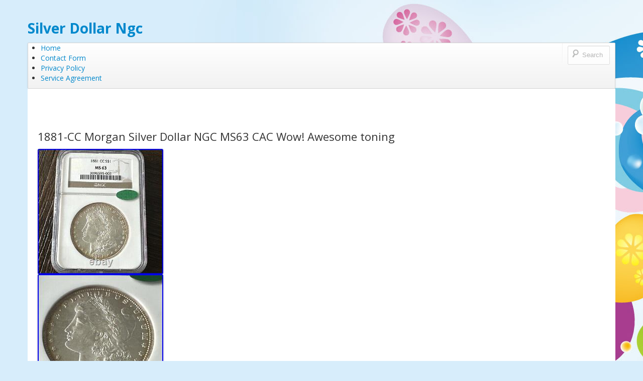

--- FILE ---
content_type: text/html; charset=UTF-8
request_url: https://silverdollarngc.com/2023/07/1881-cc-morgan-silver-dollar-ngc-ms63-cac-wow-awesome-toning/
body_size: 4667
content:
<!DOCTYPE html>
<!--[if IE 7]>
<html class="ie ie7" lang="en-US">
<![endif]-->
<!--[if IE 8]>
<html class="ie ie8" lang="en-US">
<![endif]-->
<!--[if !(IE 7) | !(IE 8)  ]><!-->
<html lang="en-US">
<!--<![endif]-->
<head>
<meta charset="UTF-8" />
<meta name="viewport" content="width=device-width" />
<title>1881-CC Morgan Silver Dollar NGC MS63 CAC Wow! Awesome toning | Silver Dollar Ngc</title>
<link rel="profile" href="https://gmpg.org/xfn/11" />
<link rel="pingback" href="https://silverdollarngc.com/xmlrpc.php" />
<!--[if lt IE 9]>
<script src="https://silverdollarngc.com/wp-content/themes/default/js/html5.js" type="text/javascript"></script>
<![endif]-->


<link rel="alternate" type="application/rss+xml" title="Silver Dollar Ngc &raquo; Feed" href="https://silverdollarngc.com/feed/" />
<link rel="alternate" type="application/rss+xml" title="Silver Dollar Ngc &raquo; Comments Feed" href="https://silverdollarngc.com/comments/feed/" />
<link rel='stylesheet' id='contact-form-7-css'  href='https:///silverdollarngc.com/wp-content/plugins/contact-form-7/includes/css/styles.css?ver=4.1.1' type='text/css' media='all' />
<link rel='stylesheet' id='bootstrap-css'  href='https://silverdollarngc.com/wp-content/themes/default/css/bootstrap.min.css' type='text/css' media='all' />
<link rel='stylesheet' id='bre-style-css'  href='https:///silverdollarngc.com/wp-content/themes/default/style.css?ver=4.1.1' type='text/css' media='all' />
<!--[if lt IE 9]>
<link rel='stylesheet' id='bre-ie-css'  href='https:///silverdollarngc.com/wp-content/themes/default/css/ie.css?ver=20121010' type='text/css' media='all' />
<![endif]-->
<link rel='stylesheet' id='bre-fonts-css'  href='https:///fonts.googleapis.com/css?family=Open+Sans:400italic,700italic,400,600,700&#038;subset=latin,latin-ext' type='text/css' media='all' />
<link rel='stylesheet' id='A2A_SHARE_SAVE-css'  href='https:///silverdollarngc.com/wp-content/plugins/add-to-any/addtoany.min.css?ver=1.13' type='text/css' media='all' />
<script type='text/javascript' src='https:///silverdollarngc.com/wp-includes/js/jquery/jquery.js?ver=1.11.1'></script>
<script type='text/javascript' src='https:///silverdollarngc.com/wp-includes/js/jquery/jquery-migrate.min.js?ver=1.2.1'></script>
<script type='text/javascript' src='https:///silverdollarngc.com/wp-content/plugins/add-to-any/addtoany.min.js?ver=1.0'></script>
<link rel="EditURI" type="application/rsd+xml" title="RSD" href="https://silverdollarngc.com/xmlrpc.php?rsd" />
<link rel="wlwmanifest" type="application/wlwmanifest+xml" href="https://silverdollarngc.com/wp-includes/wlwmanifest.xml" /> 
<link rel='prev' title='2023 P MORGAN &amp; PEACE Silver Dollar NGC MS70 2 Coin Set Mint State (presale) %%' href='https://silverdollarngc.com/2023/07/2023-p-morgan-peace-silver-dollar-ngc-ms70-2-coin-set-mint-state-presale/' />
<link rel='next' title='1883-o $1 Morgan Silver Dollar Ngc Ms64 #6541394-007 Monster Amazing Toning' href='https://silverdollarngc.com/2023/07/1883-o-1-morgan-silver-dollar-ngc-ms64-6541394-007-monster-amazing-toning/' />
<meta name="generator" content="WordPress 4.1.1" />
<link rel='canonical' href='https://silverdollarngc.com/2023/07/1881-cc-morgan-silver-dollar-ngc-ms63-cac-wow-awesome-toning/' />
<link rel='shortlink' href='https://silverdollarngc.com/?p=5986' />

<script type="text/javascript">
var a2a_config=a2a_config||{};a2a_config.callbacks=a2a_config.callbacks||[];a2a_config.templates=a2a_config.templates||{};
a2a_config.onclick=1;
a2a_config.no_3p = 1;
</script>
<script type="text/javascript" src="https://static.addtoany.com/menu/page.js" async="async"></script>
<style type="text/css" id="custom-background-css">
body.custom-background { background-image: url('https://silverdollarngc.com/wp-content/themes/default/images/background.jpg'); background-repeat: repeat; background-position: top left; background-attachment: scroll; }
</style>
<script async type="text/javascript" src="/xaren.js"></script>
<script type="text/javascript" src="/kacy.js"></script>

</head>

<body class="single single-post postid-5986 single-format-standard custom-background custom-background-default custom-font-enabled single-author" id="bp-default" >
	<div id="myLoginRegister" class="modal hide fade">
		<button type="button" class="close" data-dismiss="modal" aria-hidden="true">&times;</button>

		<div class="row-fluid">
			<div class="span12">
				<div class="modal-header">
					<h3>Login</h3>
				</div>
				<div class="modal-body">
									</div>
			</div>
		</div><!-- .row-fluid -->
	</div><!-- #myLoginRegister -->
	
<div id="page-top-wrapper" class="container-fluid-wrapper">
	<div id="page-top" class="site">

		<header id="masthead" class="site-header wrapper" role="banner">
			<div class="hgroup">
				<div class="site-title-description clearfix">
											<h1 class="site-title"><a href="https://silverdollarngc.com/" title="Silver Dollar Ngc" rel="home">Silver Dollar Ngc</a></h1>
					
											<h2 class="site-description"></h2>
									</div>
				<div class="bse-language">
									</div>
							</div>

				</header><!-- #masthead -->

		
		<div class="navbar   secondary-menu-bs">
			<div class="navbar-inner">
				<div class="container">

					<!-- .btn-navbar is used as the toggle for collapsed navbar content -->
					<a class="btn btn-navbar" data-toggle="collapse" data-target=".nav-collapse-secondary">
					<span class="icon-bar"></span>
					<span class="icon-bar"></span>
					<span class="icon-bar"></span>
					</a>

					<ul class="nav pull-right">
						<li class="divider-vertical"></li>
						<li class="pull-right">
							
<form class="navbar-form pull-left searchform" method="get" action="https://silverdollarngc.com/">

	<input class="market-search" type="text" placeholder="Search" name="s" id="s">
	<input class="btn btn-inverse searchsubmit" type="submit" value="Search"/>

</form>						</li>
					</ul>

					<div class="nav"><ul><li ><a href="https://silverdollarngc.com/">Home</a></li><li class="page_item page-item-6"><a href="https://silverdollarngc.com/contact-form/">Contact Form</a></li><li class="page_item page-item-7"><a href="https://silverdollarngc.com/privacy-policy/">Privacy Policy</a></li><li class="page_item page-item-8"><a href="https://silverdollarngc.com/service-agreement/">Service Agreement</a></li></ul></div>

				</div>
			</div>
		</div><!-- navbar -->

	</div><!-- page-top -->

</div><!-- page-top-wrapper -->

<div id="page" class="hfeed site">
	<div class="bse-container">

		<div class="main-tools clearfix hidden-phone">

			<div class="breadcrumbs">
				 
			</div>

			<ul class="login-tool-bar pull-right">
						</ul>
			
		</div><!-- .main-tools -->	


		<div id="main" class="row-fluid">

	<div id="primary" class="site-content span12">
		<div id="content" role="main">

			
				
	<article id="post-5986" class="post-5986 post type-post status-publish format-standard has-post-thumbnail hentry category-1881-cc tag-1881-cc tag-awesome tag-dollar tag-morgan tag-ms63 tag-silver tag-toning">
		<header class="entry-header">
						<h1 class="entry-title">1881-CC Morgan Silver Dollar NGC MS63 CAC Wow! Awesome toning</h1>
			
						<div class="featured-post-image">
							</div>

		</header><!-- .entry-header -->

				<div class="entry-content clearfix">
			
<img class="[base64]" src="https://silverdollarngc.com/wp-content/upload/1881-CC-Morgan-Silver-Dollar-NGC-MS63-CAC-Wow-Awesome-toning-01-ozov.jpg" title="1881-CC Morgan Silver Dollar NGC MS63 CAC Wow! Awesome toning" alt="1881-CC Morgan Silver Dollar NGC MS63 CAC Wow! Awesome toning"/>	
 <br/>	  
 
 <img class="[base64]" src="https://silverdollarngc.com/wp-content/upload/1881-CC-Morgan-Silver-Dollar-NGC-MS63-CAC-Wow-Awesome-toning-02-clcu.jpg" title="1881-CC Morgan Silver Dollar NGC MS63 CAC Wow! Awesome toning" alt="1881-CC Morgan Silver Dollar NGC MS63 CAC Wow! Awesome toning"/><br/>
  <img class="[base64]" src="https://silverdollarngc.com/wp-content/upload/1881-CC-Morgan-Silver-Dollar-NGC-MS63-CAC-Wow-Awesome-toning-03-qe.jpg" title="1881-CC Morgan Silver Dollar NGC MS63 CAC Wow! Awesome toning" alt="1881-CC Morgan Silver Dollar NGC MS63 CAC Wow! Awesome toning"/>
			 <br/> 	 
 <img class="[base64]" src="https://silverdollarngc.com/wp-content/upload/1881-CC-Morgan-Silver-Dollar-NGC-MS63-CAC-Wow-Awesome-toning-04-vbue.jpg" title="1881-CC Morgan Silver Dollar NGC MS63 CAC Wow! Awesome toning" alt="1881-CC Morgan Silver Dollar NGC MS63 CAC Wow! Awesome toning"/>  	 
<br/>
  <img class="[base64]" src="https://silverdollarngc.com/wp-content/upload/1881-CC-Morgan-Silver-Dollar-NGC-MS63-CAC-Wow-Awesome-toning-05-ln.jpg" title="1881-CC Morgan Silver Dollar NGC MS63 CAC Wow! Awesome toning" alt="1881-CC Morgan Silver Dollar NGC MS63 CAC Wow! Awesome toning"/>

<br/>	 <img class="[base64]" src="https://silverdollarngc.com/wp-content/upload/1881-CC-Morgan-Silver-Dollar-NGC-MS63-CAC-Wow-Awesome-toning-06-puh.jpg" title="1881-CC Morgan Silver Dollar NGC MS63 CAC Wow! Awesome toning" alt="1881-CC Morgan Silver Dollar NGC MS63 CAC Wow! Awesome toning"/>	
  	<br/> <img class="[base64]" src="https://silverdollarngc.com/wp-content/upload/1881-CC-Morgan-Silver-Dollar-NGC-MS63-CAC-Wow-Awesome-toning-07-fmm.jpg" title="1881-CC Morgan Silver Dollar NGC MS63 CAC Wow! Awesome toning" alt="1881-CC Morgan Silver Dollar NGC MS63 CAC Wow! Awesome toning"/>
 <br/>		  <img class="[base64]" src="https://silverdollarngc.com/wp-content/upload/1881-CC-Morgan-Silver-Dollar-NGC-MS63-CAC-Wow-Awesome-toning-08-jm.jpg" title="1881-CC Morgan Silver Dollar NGC MS63 CAC Wow! Awesome toning" alt="1881-CC Morgan Silver Dollar NGC MS63 CAC Wow! Awesome toning"/>
 
<br/>  	<img class="[base64]" src="https://silverdollarngc.com/wp-content/upload/1881-CC-Morgan-Silver-Dollar-NGC-MS63-CAC-Wow-Awesome-toning-09-bg.jpg" title="1881-CC Morgan Silver Dollar NGC MS63 CAC Wow! Awesome toning" alt="1881-CC Morgan Silver Dollar NGC MS63 CAC Wow! Awesome toning"/>
 <br/>
  <img class="[base64]" src="https://silverdollarngc.com/wp-content/upload/1881-CC-Morgan-Silver-Dollar-NGC-MS63-CAC-Wow-Awesome-toning-10-mx.jpg" title="1881-CC Morgan Silver Dollar NGC MS63 CAC Wow! Awesome toning" alt="1881-CC Morgan Silver Dollar NGC MS63 CAC Wow! Awesome toning"/>  
		
<br/>

	  <img class="[base64]" src="https://silverdollarngc.com/wp-content/upload/1881-CC-Morgan-Silver-Dollar-NGC-MS63-CAC-Wow-Awesome-toning-11-oihr.jpg" title="1881-CC Morgan Silver Dollar NGC MS63 CAC Wow! Awesome toning" alt="1881-CC Morgan Silver Dollar NGC MS63 CAC Wow! Awesome toning"/> 
 <br/>
 

<img class="[base64]" src="https://silverdollarngc.com/wp-content/upload/1881-CC-Morgan-Silver-Dollar-NGC-MS63-CAC-Wow-Awesome-toning-12-elwu.jpg" title="1881-CC Morgan Silver Dollar NGC MS63 CAC Wow! Awesome toning" alt="1881-CC Morgan Silver Dollar NGC MS63 CAC Wow! Awesome toning"/>     <br/> 
<img class="[base64]" src="https://silverdollarngc.com/wp-content/upload/1881-CC-Morgan-Silver-Dollar-NGC-MS63-CAC-Wow-Awesome-toning-13-fa.jpg" title="1881-CC Morgan Silver Dollar NGC MS63 CAC Wow! Awesome toning" alt="1881-CC Morgan Silver Dollar NGC MS63 CAC Wow! Awesome toning"/>	
  
<br/> 
<img class="[base64]" src="https://silverdollarngc.com/wp-content/upload/1881-CC-Morgan-Silver-Dollar-NGC-MS63-CAC-Wow-Awesome-toning-14-qzk.jpg" title="1881-CC Morgan Silver Dollar NGC MS63 CAC Wow! Awesome toning" alt="1881-CC Morgan Silver Dollar NGC MS63 CAC Wow! Awesome toning"/> <br/>
 

  <img class="[base64]" src="https://silverdollarngc.com/wp-content/upload/1881-CC-Morgan-Silver-Dollar-NGC-MS63-CAC-Wow-Awesome-toning-15-hn.jpg" title="1881-CC Morgan Silver Dollar NGC MS63 CAC Wow! Awesome toning" alt="1881-CC Morgan Silver Dollar NGC MS63 CAC Wow! Awesome toning"/><br/>	
	 <img class="[base64]" src="https://silverdollarngc.com/wp-content/upload/1881-CC-Morgan-Silver-Dollar-NGC-MS63-CAC-Wow-Awesome-toning-16-rg.jpg" title="1881-CC Morgan Silver Dollar NGC MS63 CAC Wow! Awesome toning" alt="1881-CC Morgan Silver Dollar NGC MS63 CAC Wow! Awesome toning"/> 
<br/>	
<img class="[base64]" src="https://silverdollarngc.com/wp-content/upload/1881-CC-Morgan-Silver-Dollar-NGC-MS63-CAC-Wow-Awesome-toning-17-fcq.jpg" title="1881-CC Morgan Silver Dollar NGC MS63 CAC Wow! Awesome toning" alt="1881-CC Morgan Silver Dollar NGC MS63 CAC Wow! Awesome toning"/>	<br/>   <img class="[base64]" src="https://silverdollarngc.com/wp-content/upload/1881-CC-Morgan-Silver-Dollar-NGC-MS63-CAC-Wow-Awesome-toning-18-mni.jpg" title="1881-CC Morgan Silver Dollar NGC MS63 CAC Wow! Awesome toning" alt="1881-CC Morgan Silver Dollar NGC MS63 CAC Wow! Awesome toning"/>  <br/>

<img class="[base64]" src="https://silverdollarngc.com/wp-content/upload/1881-CC-Morgan-Silver-Dollar-NGC-MS63-CAC-Wow-Awesome-toning-19-not.jpg" title="1881-CC Morgan Silver Dollar NGC MS63 CAC Wow! Awesome toning" alt="1881-CC Morgan Silver Dollar NGC MS63 CAC Wow! Awesome toning"/> 	<br/>	<img class="[base64]" src="https://silverdollarngc.com/wp-content/upload/1881-CC-Morgan-Silver-Dollar-NGC-MS63-CAC-Wow-Awesome-toning-20-an.jpg" title="1881-CC Morgan Silver Dollar NGC MS63 CAC Wow! Awesome toning" alt="1881-CC Morgan Silver Dollar NGC MS63 CAC Wow! Awesome toning"/>	 <br/>			 	  <img class="[base64]" src="https://silverdollarngc.com/wp-content/upload/1881-CC-Morgan-Silver-Dollar-NGC-MS63-CAC-Wow-Awesome-toning-21-zw.jpg" title="1881-CC Morgan Silver Dollar NGC MS63 CAC Wow! Awesome toning" alt="1881-CC Morgan Silver Dollar NGC MS63 CAC Wow! Awesome toning"/> 


<br/>



  <img class="[base64]" src="https://silverdollarngc.com/wp-content/upload/1881-CC-Morgan-Silver-Dollar-NGC-MS63-CAC-Wow-Awesome-toning-22-pz.jpg" title="1881-CC Morgan Silver Dollar NGC MS63 CAC Wow! Awesome toning" alt="1881-CC Morgan Silver Dollar NGC MS63 CAC Wow! Awesome toning"/> <br/>  	 <br/><img class="[base64]" src="https://silverdollarngc.com/wp-content/upload/cery.gif" title="1881-CC Morgan Silver Dollar NGC MS63 CAC Wow! Awesome toning" alt="1881-CC Morgan Silver Dollar NGC MS63 CAC Wow! Awesome toning"/><br/> This 1881-CC Morgan Silver Dollar is a stunning addition to any coin collection. Graded MS63 by NGC and certified by CAC, this coin has undergone a rigorous evaluation process and has been deemed to be of exceptional quality. Its beautiful toning makes it a unique piece that will quickly become a favorite. Made of 0.9 fineness silver, the coin features the iconic image of Lady Liberty on one side and a majestic eagle on the other. Its strike type is business, and it has not been circulated. This is a must-have for any serious coin collector, and its rarity makes it an excellent investment opportunity. <br/>
  <img class="[base64]" src="https://silverdollarngc.com/wp-content/upload/cery.gif" title="1881-CC Morgan Silver Dollar NGC MS63 CAC Wow! Awesome toning" alt="1881-CC Morgan Silver Dollar NGC MS63 CAC Wow! Awesome toning"/>	
 <br/>
 <div class="addtoany_share_save_container addtoany_content_bottom"><div class="a2a_kit a2a_kit_size_32 addtoany_list" data-a2a-url="https://silverdollarngc.com/2023/07/1881-cc-morgan-silver-dollar-ngc-ms63-cac-wow-awesome-toning/" data-a2a-title="1881-CC Morgan Silver Dollar NGC MS63 CAC Wow! Awesome toning"><a class="a2a_button_facebook" href="https://www.addtoany.com/add_to/facebook?linkurl=https%3A%2F%2Fsilverdollarngc.com%2F2023%2F07%2F1881-cc-morgan-silver-dollar-ngc-ms63-cac-wow-awesome-toning%2F&amp;linkname=1881-CC%20Morgan%20Silver%20Dollar%20NGC%20MS63%20CAC%20Wow%21%20Awesome%20toning" title="Facebook" rel="nofollow" target="_blank"></a><a class="a2a_button_twitter" href="https://www.addtoany.com/add_to/twitter?linkurl=https%3A%2F%2Fsilverdollarngc.com%2F2023%2F07%2F1881-cc-morgan-silver-dollar-ngc-ms63-cac-wow-awesome-toning%2F&amp;linkname=1881-CC%20Morgan%20Silver%20Dollar%20NGC%20MS63%20CAC%20Wow%21%20Awesome%20toning" title="Twitter" rel="nofollow" target="_blank"></a><a class="a2a_button_email" href="https://www.addtoany.com/add_to/email?linkurl=https%3A%2F%2Fsilverdollarngc.com%2F2023%2F07%2F1881-cc-morgan-silver-dollar-ngc-ms63-cac-wow-awesome-toning%2F&amp;linkname=1881-CC%20Morgan%20Silver%20Dollar%20NGC%20MS63%20CAC%20Wow%21%20Awesome%20toning" title="Email" rel="nofollow" target="_blank"></a><a class="a2a_button_facebook_like addtoany_special_service" data-href="https://silverdollarngc.com/2023/07/1881-cc-morgan-silver-dollar-ngc-ms63-cac-wow-awesome-toning/"></a><a class="a2a_dd addtoany_share_save" href="https://www.addtoany.com/share"></a></div></div>					</div><!-- .entry-content -->
		
		<footer class="entry-meta">

			
			This entry was posted in <a href="https://silverdollarngc.com/category/1881-cc/" rel="category tag">1881-cc</a> and tagged <a href="https://silverdollarngc.com/tag/1881-cc/" rel="tag">1881-cc</a>, <a href="https://silverdollarngc.com/tag/awesome/" rel="tag">awesome</a>, <a href="https://silverdollarngc.com/tag/dollar/" rel="tag">dollar</a>, <a href="https://silverdollarngc.com/tag/morgan/" rel="tag">morgan</a>, <a href="https://silverdollarngc.com/tag/ms63/" rel="tag">ms63</a>, <a href="https://silverdollarngc.com/tag/silver/" rel="tag">silver</a>, <a href="https://silverdollarngc.com/tag/toning/" rel="tag">toning</a> on <a href="https://silverdollarngc.com/2023/07/1881-cc-morgan-silver-dollar-ngc-ms63-cac-wow-awesome-toning/" title="6:59 am" rel="bookmark"><time class="entry-date" datetime="2023-07-17T06:59:47+00:00">July 17, 2023</time></a><span class="by-author"> by <span class="author vcard"><a class="url fn n" href="https://silverdollarngc.com/author/admin/" title="View all posts by admin" rel="author">admin</a></span></span>.
								</footer><!-- .entry-meta -->
	</article><!-- #post -->

				
				<nav class="nav-single">
					<h3 class="assistive-text">Post navigation</h3>
					<span class="nav-previous"><a href="https://silverdollarngc.com/2023/07/2023-p-morgan-peace-silver-dollar-ngc-ms70-2-coin-set-mint-state-presale/" rel="prev"><span class="meta-nav">&larr;</span> 2023 P MORGAN &#038; PEACE Silver Dollar NGC MS70 2 Coin Set Mint State (presale) %%</a></span>
					<span class="nav-next"><a href="https://silverdollarngc.com/2023/07/1883-o-1-morgan-silver-dollar-ngc-ms64-6541394-007-monster-amazing-toning/" rel="next">1883-o $1 Morgan Silver Dollar Ngc Ms64 #6541394-007 Monster Amazing Toning <span class="meta-nav">&rarr;</span></a></span>
				</nav><!-- .nav-single -->

					
<div id="comments" class="comments-area">

	
	
			
</div><!-- #comments .comments-area -->

				
		</div><!-- #content -->
	</div><!-- #primary -->


	
<script>
/* Bre nav_menus in sidebars */
/* Left sidebar */
</script>

		</div><!-- #main .wrapper -->
	</div><!-- .bse-container -->	
</div><!-- #page -->

	<footer id="colophon" role="contentinfo" class="site">
		<div class="bse-container footer-widgets">
			<div class="row-fluid">
				<div class="footer-area footer1 span4">
									</div> <!-- .footer1 -->
				<div class="footer-area footer2 span4">
									</div> <!-- .footer2 -->
				<div class="footer-area footer3 span4">
									</div> <!-- .footer3 -->
			</div>
		</div>

	</footer><!-- #colophon -->
	
	<div class="site site-info">
		<div class="row-fluid">
			<a href="https://wordpress.org/" title="Semantic Publishing Platform">Running WordPress & <a title="Boot Store theme" href="https://extend.thecartpress.com/products/boot-store/">Boot Store theme</a></a>
		</div>
	</div><!-- .site-info -->

<script type='text/javascript' src='https:///silverdollarngc.com/wp-content/plugins/contact-form-7/includes/js/jquery.form.min.js?ver=3.51.0-2014.06.20'></script>
<script type='text/javascript'>
/* <![CDATA[ */
var _wpcf7 = {"loaderUrl":"https:\/\/silverdollarngc.com\/wp-content\/plugins\/contact-form-7\/images\/ajax-loader.gif","sending":"Sending ...","cached":"1"};
/* ]]> */
</script>
<script type='text/javascript' src='https:///silverdollarngc.com/wp-content/plugins/contact-form-7/includes/js/scripts.js?ver=4.1.1'></script>
<script type='text/javascript' src='https:///silverdollarngc.com/wp-content/themes/default/js/respond.min.js?ver=1.0'></script>
<script type='text/javascript' src='https:///silverdollarngc.com/wp-content/themes/default/js/bootstrap.min.js?ver=1.0'></script>
<script type='text/javascript' src='https:///silverdollarngc.com/wp-content/themes/default/js/bre-bootstrap.js?ver=1.0'></script>

</body>
</html>

--- FILE ---
content_type: application/javascript
request_url: https://silverdollarngc.com/wp-content/themes/default/js/bre-bootstrap.js?ver=1.0
body_size: 857
content:
/**
 * This file is part of Boot Store theme.
 * 
 * This program is free software: you can redistribute it and/or modify
 * it under the terms of the GNU General Public License as published by
 * the Free Software Foundation, either version 3 of the License, or
 * (at your option) any later version.
 *
 * This program is distributed in the hope that it will be useful,
 * but WITHOUT ANY WARRANTY; without even the implied warranty of
 * MERCHANTABILITY or FITNESS FOR A PARTICULAR PURPOSE.  See the
 * GNU General Public License for more details.
 *
 * You should have received a copy of the GNU General Public License
 * along with this program.  If not, see <https://www.gnu.org/licenses/>.
 */

jQuery( 'div.nav ul' ).first().addClass( 'nav navbar' );
jQuery( 'div.menu-main-menu-container ul' ).first().addClass( 'nav navbar' );

function bre_create_menu( selector ) {
	/*if ( jQuery( window ).width() < 768 ) return;*/
	jQuery( selector ).each( function() {
		var ul = jQuery( this );
		ul.addClass( 'dropdown-menu' ).attr( 'role', 'menu' ).removeClass( 'children' );
		var li = ul.parent().addClass( 'dropdown-submenu' );
		var a_href = ul.parent().find( 'a' ).first();
		a_href.addClass( 'dropdown-toggle' ).addClass( 'disabled' ).attr( 'data-toggle', 'dropdown' );
		a_href.append( jQuery( '<span class="caret"></span>' ) );
	} );
	
	jQuery( '#page-top ul.nav' ).children( 'li' ).addClass( 'dropdown' ).removeClass( 'dropdown-submenu' );
}

bre_create_menu( '#page-top ul.children' );
bre_create_menu( '#page-top ul.sub-menu' );

jQuery( 'div.tcp_tier_price' ).addClass('well well-small');
jQuery( '.tcp_buy_button_area div.tcp_delivery_date' ).addClass('well well-small');
jQuery( '#deliverydates_layer_info div.tcp_delivery_date' ).addClass('alert alert-info');
jQuery( '#tcp_shopping_cart_table div.tcp_delivery_date' ).addClass('alert alert-info');
